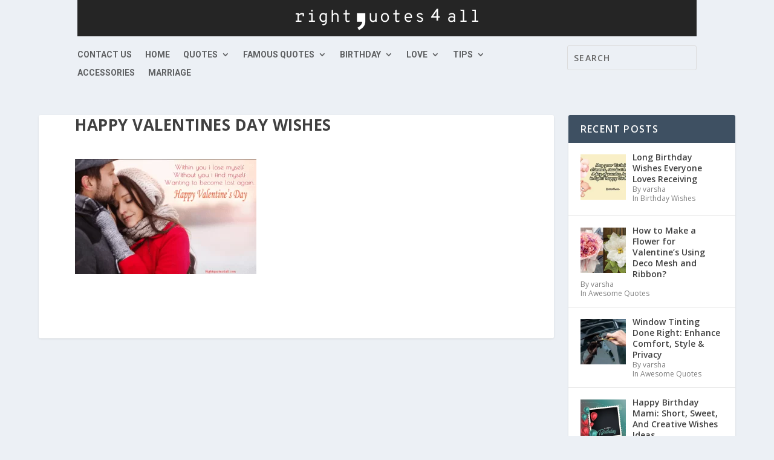

--- FILE ---
content_type: text/css; charset=utf-8
request_url: https://rightquotes4all.com/wp-content/et-cache/global/et-extra-customizer-global.min.css?ver=1767068439
body_size: 478
content:
#main-header{background-color:#252525}@media only screen and (min-width:768px){#main-header .logo{height:63.24px;margin:30.38px 0}.header.left-right #et-navigation>ul>li>a{padding-bottom:54px}}@media only screen and (min-width:768px){.et-fixed-header #main-header .logo{height:41.82px;margin:20.09px 0}.et-fixed-header .header.left-right #et-navigation>ul>li>a{padding-bottom:33px}}#et-boc .et_pb_image .et_pb_image_wrap{display:flex;justify-content:center}.container{z-index:1}

--- FILE ---
content_type: text/plain
request_url: https://www.google-analytics.com/j/collect?v=1&_v=j102&a=901379847&t=pageview&_s=1&dl=https%3A%2F%2Frightquotes4all.com%2Fhappy-valentines-day-quotes%2Fhappy-valentines-day-wishes%2F&ul=en-us%40posix&dt=Happy%20Valentines%20Day%20Wishes&sr=1280x720&vp=1280x720&_u=YEBAAEABAAAAACAAI~&jid=1108378592&gjid=258922481&cid=971920211.1768958200&tid=UA-241900869-1&_gid=263362737.1768958200&_r=1&_slc=1&gtm=45He61g1n815XQ32F3v9104644857za200zd9104644857&gcd=13l3l3l3l1l1&dma=0&tag_exp=102015666~103116026~103200004~104527907~104528501~104684208~104684211~105391253~115495938~115938466~115938468~116744866~117025848~117041587~117171316&z=2125758405
body_size: -452
content:
2,cG-Q7XS0W64HG